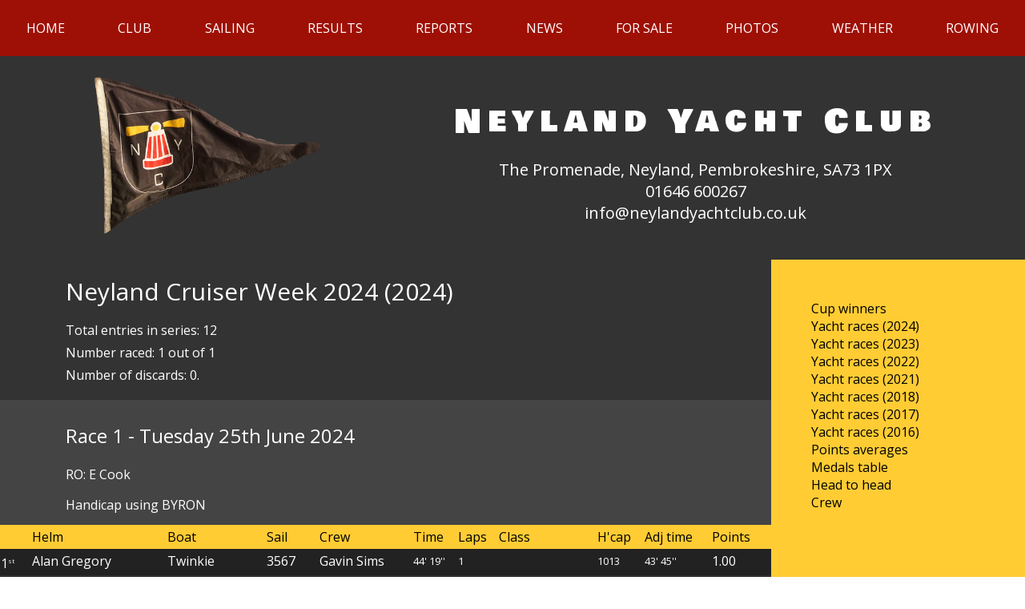

--- FILE ---
content_type: text/html; charset=ISO-8859-1
request_url: https://neylandyachtclub.co.uk/race-results-105_Neyland-Cruiser-Week-2024.php
body_size: 2785
content:
<!DOCTYPE html> 
<html lang="en" class='bg4'>

<head>

    <meta http-equiv="content-type" content="text/html;charset=ISO-8859-1">
    
    <title>Cruiser Racing results | Neyland Cruiser Week 2024 2024  |  Neyland Sailing Club</title>
    





	<meta name="viewport" content="width=device-width,initial-scale=1" />
	<meta name="HandheldFriendly" content="True"/>
	
	<link href="/style.css" rel="stylesheet" type="text/css">









	<script src="/fancybox/jquery-1.8.2.min.js"></script> 

	<script type="text/javascript" src="/fancybox/source/jquery.fancybox.js?v=2.1.3"></script>
	<script type="text/javascript" src="/fancybox/source/helpers/jquery.fancybox-media.js"></script>
	<link rel="stylesheet" type="text/css" href="/fancybox/source/jquery.fancybox.css?v=2.1.2" media="screen" />



<link rel="apple-touch-icon" sizes="180x180" href="/apple-touch-icon.png">
<link rel="icon" type="image/png" sizes="32x32" href="/favicon-32x32.png">
<link rel="icon" type="image/png" sizes="16x16" href="/favicon-16x16.png">
<link rel="manifest" href="/site.webmanifest">





	
</head>

<body>






<div class="navigation">
<div class="nav">
<nav id="nav" role="navigation">
	<a href="#nav" title="Show navigation">Show navigation</a>
	<a href="#" title="Hide navigation">Hide navigation</a>
	<ul class="clearfix">

<li><a href="/">Home</a></li>


	<li><a href="/content/Contact_us/10/">Club</a>
	<ul>
	


<li><a href="/content/Club_Policies/62/">Club Policies</a></li>
  <li><a href="/content/Contact_us/10/">Contact us</a></li>
  <li><a href="/content/Diamond_Project/74/">Diamond Project</a></li>
  <li><a href="/content/Restaurant_and_Bar/11/">Restaurant and Bar</a></li>
  	<li><a href='/membership.php'>Membership form</a>	</li>	
	<li><a href='/location.php'>Location map</a>	</li>
	<li><a href='/members/'>Members' area</a>	</li>
  		</ul>
	</li>
	<li><a href="/fixtures.php">Sailing<span class='open'>&nbsp; click again to view fixtures</span></a>
		<ul>
		<li><a href="/fixtures.php">Fixtures</a></li>


<li><a href="/content/Yacht_Racing/5/">Yacht Racing</a></li>
  <li><a href="/content/Dinghy_Racing/6/">Dinghy Racing</a></li>
  <li><a href="/content/Junior_Sailing/7/">Junior Sailing</a></li>
  <li><a href="/content/Racing_Rules_of_Sailing/13/">Racing Rules of Sailing</a></li>
  <li><a href="/content/Scoring_codes/12/">Scoring codes</a></li>
  <li><a href="/content/Beaufort_Scale/14/">Beaufort Scale</a></li>
  

	
  		</ul>





	<ul>
	




	
  		</ul>





	</li>
	<li><a href="/series.php">Results<span class='open'>&nbsp; click again to view dinghy results</span></a>
	<ul>
			<li><a href="/cruiser-series.php">Yacht racing results</a> 
			<li><a href="/series.php">Dinghy racing results</a> 
			<li><a href="/cup-winners.php">Cup winners</a> </li>
			<li><a href="/les-grands-fromages.php">All time cup winners</a> </li>	
			<li><a href='/whoishot.php'>Points averages</a> </li> 
			<li><a href='/medalstable.php'>Medals table</a> </li> 
			<li><a href='/headtohead.php'>Head to head</a> </li> 
			<li><a href='/crews.php'>Crew</a> </li> 


		</ul>
	</li>
	<li><a href='/listpages/sailing_reports/'>Reports</a>

	<li><a href="/listpages/news/">News<span class='open'>&nbsp; click again for latest pictures</span></a>
		<ul>
			<li><a href="/listpages/newsletters/">Newsletters</a></li>
		</ul>
	</li>







	<li><a href="/listpages/for_sale/">For sale</a>
	</li>

	<li><a href="/gallery.php">Photos<span class='open'>&nbsp; click again for latest pictures</span></a>	
	<ul>



<li><a href="/picture-gallery-46_NYC-Final-Summer-Series-Race-2025.php">NYC Final Summer Series Race 2025</a></li> 
<li><a href="/picture-gallery-45_NYC-Jubilee-2025-Photographs-.php">NYC Jubilee 2025 Photographs </a></li> 
<li><a href="/picture-gallery-44_Summer-Evening-Series-Racing.php">Summer Evening Series Racing</a></li> 
<li><a href="/picture-gallery-38_Frostbite-Series-2020.php">Frostbite Series 2020</a></li> 
<li><a href="/picture-gallery-37_Cruiser-week.php">Cruiser week</a></li> 
<li><a href="/picture-gallery-40_More-Cruiser-Week.php">More Cruiser Week</a></li> 




<li><a href='/gallery_archive.php'>Gallery archive</a></li>

		</ul>
	</li>


	<li><a href="/weather.php">Weather<span class='open'>&nbsp; click again for forecast</span></a>

		<ul>
			<li><a href="/weather.php">Forecast</a> </li>
			<li><a href="/tides.php">Tides</a> </li>

		</ul>
	</li>



	<li><a href="/content/Neyland_Rowing_Club/9/">Rowing</a>
	<ul>




<li><a href="/content/Neyland_Rowing_Club/9/">Neyland Rowing Club</a></li>
  <li><a href="/content/Junior_Rowing/24/">Junior Rowing</a></li>
  <li><a href="/content/Neyland_Rowing_Club_Committee/22/">Neyland Rowing Club Committee</a></li>
  </li>
</ul>


</ul>	
</nav>
</div>
</div>



<div class='mainbody'>
 
	<div class="heading">
		
	<div>	<a href='/'><img alt="Neyland Yacht Club" src="/images/burgee.png" /></a>

</div>

		
	<div>	<h1>	<a href='/'>Neyland Yacht Club</a></h1>
	
	
	<p>The Promenade,
Neyland,
Pembrokeshire, SA73 1PX

<br/><a href='tel:01646600267'>01646 600267</a>
<br/><a href='mailto:info@neylandyachtclub.co.uk'>info@neylandyachtclub.co.uk</a>
	</div>
</p>
	
	


	</div>



<div class="container">
	<div class="main">






<div class='grey'>



<div>





<div>









<h2> Neyland Cruiser Week 2024 (2024)</h2>

<p><a name='tab'></a>Total entries in series: 12
<br />

Number raced: 1 out of 1
<br />Number of discards: 0.  
</p>

<p class='portrait'>You may find it easier to read the results in landscape mode.</p>


</div></div>

<div>

<table class='resultstable'>

<tr><td colspan = 100%>

<h3><a name='r1'></a>Race 1 - Tuesday 25th June 2024</h3>

<p>RO: E Cook
<p>Handicap using BYRON</p></p>
</td>
</tr>

<tr>

<td  id='resultdarker'>
<td  id='resultdarker'>Helm
<td  id='resultdarker'>Boat
<td  id='resultdarker'>Sail
<td  id='resultdarker'>Crew
<td  id='resultdarker'>Time
<td  id='resultdarker'>Laps
<td  id='resultdarker'>Class
<td  id='resultdarker'>H&apos;cap
<td  id='resultdarker'>Adj time


<td  id='resultdarker'>Points
<td  id='resultdarker'>
<td  id='resultdarker'>



<tr>
<td  class='resultone'> 1<sup>st</sup>
<td  class='resultone'><a href='helmsman-Alan_Gregory.php'>Alan Gregory</a>
<td  class='resultone'>Twinkie
<td  class='resultone'>3567
<td  class='resultone'>Gavin Sims
<td  class='resultone' id='small'>44' 19''


<td  class='resultone' id='small'>1
<td   class='resultone'>
<td   class='resultone' id='small'>1013
<td    class='resultone' id='small'>43' 45''
<td  class='resultone'>1.00
<td  class='resultone' id='small'>
<td  class='resultone' id='small'><tr>
<td  class='resulttwo'> 2<sup>nd</sup>
<td  class='resulttwo'><a href='helmsman-John_Thompson.php'>John Thompson</a>
<td  class='resulttwo'>Anghared
<td  class='resulttwo'>3904
<td  class='resulttwo'>Rachel Wall
<td  class='resulttwo' id='small'>44' 40''


<td  class='resulttwo' id='small'>1
<td   class='resulttwo'>
<td   class='resulttwo' id='small'>1013
<td    class='resulttwo' id='small'>44' 6''
<td  class='resulttwo'>2.00
<td  class='resulttwo' id='small'>
<td  class='resulttwo' id='small'><tr>
<td  class='resultone'> 3<sup>rd</sup>
<td  class='resultone'><a href='helmsman-Luke_Howell.php'>Luke Howell</a>
<td  class='resultone'>Chiron
<td  class='resultone'>A
<td  class='resultone'>
<td  class='resultone' id='small'>46' 45''


<td  class='resultone' id='small'>1
<td   class='resultone'>
<td   class='resultone' id='small'>1022
<td    class='resultone' id='small'>45' 45''
<td  class='resultone'>3.00
<td  class='resultone' id='small'>
<td  class='resultone' id='small'><tr>
<td  class='resulttwo'> 4<sup>th</sup>
<td  class='resulttwo'><a href='helmsman-Lloyd_Hamilton.php'>Lloyd Hamilton</a>
<td  class='resulttwo'>Acerra
<td  class='resulttwo'>564
<td  class='resulttwo'>
<td  class='resulttwo' id='small'>49' 39''


<td  class='resulttwo' id='small'>1
<td   class='resulttwo'>Achillies 24
<td   class='resulttwo' id='small'>1066
<td    class='resulttwo' id='small'>46' 35''
<td  class='resulttwo'>4.00
<td  class='resulttwo' id='small'>
<td  class='resulttwo' id='small'><tr>
<td  class='resultone'> 5<sup>th</sup>
<td  class='resultone'><a href='helmsman-Robin_Fleming.php'>Robin Fleming</a>
<td  class='resultone'>Locomotion
<td  class='resultone'>3010T
<td  class='resultone'>
<td  class='resultone' id='small'>47' 52''


<td  class='resultone' id='small'>1
<td   class='resultone'>
<td   class='resultone' id='small'>1024
<td    class='resultone' id='small'>46' 45''
<td  class='resultone'>5.00
<td  class='resultone' id='small'>
<td  class='resultone' id='small'><tr>
<td  class='resulttwo'> 6<sup>th</sup>
<td  class='resulttwo'><a href='helmsman-Richard_Incledon.php'>Richard Incledon</a>
<td  class='resulttwo'>Fourplay
<td  class='resulttwo'>1067
<td  class='resulttwo'>
<td  class='resulttwo' id='small'>43' 6''


<td  class='resulttwo' id='small'>1
<td   class='resulttwo'>First Class 8
<td   class='resulttwo' id='small'>920
<td    class='resulttwo' id='small'>46' 51''
<td  class='resulttwo'>6.00
<td  class='resulttwo' id='small'>
<td  class='resulttwo' id='small'><tr>
<td  class='resultone'> 7<sup>th</sup>
<td  class='resultone'><a href='helmsman-Paul_Tugwell.php'>Paul Tugwell</a>
<td  class='resultone'>Sole Bay
<td  class='resultone'>289
<td  class='resultone'>
<td  class='resultone' id='small'>50' 10''


<td  class='resultone' id='small'>1
<td   class='resultone'>Achillies 24
<td   class='resultone' id='small'>1060
<td    class='resultone' id='small'>47' 20''
<td  class='resultone'>7.00
<td  class='resultone' id='small'>
<td  class='resultone' id='small'><tr>
<td  class='resulttwo'> 8<sup>th</sup>
<td  class='resulttwo'><a href='helmsman-Keith_Howell.php'>Keith Howell</a>
<td  class='resulttwo'>Eole
<td  class='resulttwo'>1065
<td  class='resulttwo'>
<td  class='resulttwo' id='small'>51' 9''


<td  class='resulttwo' id='small'>1
<td   class='resulttwo'>Achillies 24
<td   class='resulttwo' id='small'>1060
<td    class='resulttwo' id='small'>48' 15''
<td  class='resulttwo'>8.00
<td  class='resulttwo' id='small'>
<td  class='resulttwo' id='small'><tr>
<td  class='resultone'> 9<sup>th</sup>
<td  class='resultone'><a href='helmsman-Jeff_Powell.php'>Jeff Powell</a>
<td  class='resultone'>Eau de Vie
<td  class='resultone'>6623
<td  class='resultone'>
<td  class='resultone' id='small'>49' 21''


<td  class='resultone' id='small'>1
<td   class='resultone'>
<td   class='resultone' id='small'>1019
<td    class='resultone' id='small'>48' 26''
<td  class='resultone'>9.00
<td  class='resultone' id='small'>
<td  class='resultone' id='small'><tr>
<td  class='resulttwo'> 10<sup>th</sup>
<td  class='resulttwo'><a href='helmsman-Martin_Perry.php'>Martin Perry</a>
<td  class='resulttwo'>Miss Jones
<td  class='resulttwo'>803M
<td  class='resulttwo'>
<td  class='resulttwo' id='small'>47' 45''


<td  class='resulttwo' id='small'>1
<td   class='resulttwo'>
<td   class='resulttwo' id='small'>982
<td    class='resulttwo' id='small'>48' 38''
<td  class='resulttwo'>10.00
<td  class='resulttwo' id='small'>
<td  class='resulttwo' id='small'><tr>
<td  class='resultone'> 11<sup>th</sup>
<td  class='resultone'><a href='helmsman-Glenn_Smith.php'>Glenn Smith</a>
<td  class='resultone'>Merlin
<td  class='resultone'>6262T
<td  class='resultone'>
<td  class='resultone' id='small'>49' 47''


<td  class='resultone' id='small'>1
<td   class='resultone'>
<td   class='resultone' id='small'>1012
<td    class='resultone' id='small'>49' 12''
<td  class='resultone'>11.00
<td  class='resultone' id='small'>
<td  class='resultone' id='small'>
</table>

</div>

</div>







</div>
	<div class='sidebar'>
	<div>  




			<a href="/cup-winners.php">Cup winners</a> <br/>
	<a href='/cruiser-series.php?year=2024'>Yacht races (2024)</a> <br/>
	<a href='/cruiser-series.php?year=2023'>Yacht races (2023)</a> <br/>
	<a href='/cruiser-series.php?year=2022'>Yacht races (2022)</a> <br/>
	<a href='/cruiser-series.php?year=2021'>Yacht races (2021)</a> <br/>
	<a href='/cruiser-series.php?year=2018'>Yacht races (2018)</a> <br/>
	<a href='/cruiser-series.php?year=2017'>Yacht races (2017)</a> <br/>
	<a href='/cruiser-series.php?year=2016'>Yacht races (2016)</a> <br/>

	
	<a href='/whoishot.php'>Points averages</a> <br/> 
	<a href='/medalstable.php'>Medals table</a> <br/> 
	<a href='/headtohead.php'>Head to head</a> <br/>
	<a href='/crews.php'>Crew</a> <br/> 
		



</div>
</div>
</div>



<div class='footer'>


	<div>


Neyland Yacht Club <br/>
The Promenade <br/>
Neyland <br/>
Pembrokeshire <br/>
 SA73 1PX

<br/>
 <br/>





<a href='tel:01646600267'>01646 600267</a>
 <br/>
<br/><a href='info@neylandyachtclub.co.uk'>info@neylandyachtclub.co.uk</a>


	</div>



<div>




<a href='https://www.facebook.com/NeylandYachtClubDinghyRacing/' target=_blank><img src='/images/facebook.png'/></a>

<a href='https://www.instagram.com/neyland_yacht_club/'><img src='/images/instagram.png'/></a>



</div>



</div>


<div class="iw">
<a href="https://www.islandwebservices.co.uk/">
web site and racing results software by island webservices</a></div>



</div>
<script src="/js/doubletaptogo.js"></script>

</body>

</html>

--- FILE ---
content_type: text/css
request_url: https://neylandyachtclub.co.uk/style.css
body_size: 3081
content:
@import 'menu.css';
@import 'https://fonts.googleapis.com/css?family=Open+Sans|Bowlby+One+SC';


body {
	background-color: #fff;
	margin: 0;
	font-family: Open Sans, Arial, Helvetica, sans, sans serif;
	position: relative;
	overflow-x: hidden; 
}
a{
	text-decoration: none;
}
img {
	border: 0;
	max-width: 100%; 
	height: auto;
}
input, textarea, select {
	font-family: Open Sans, Arial, Helvetica, sans, sans serif;
	font-size: 15px;
	border-radius: 5px;
	padding: 7px;
	border: 2px solid #666;
	background-color: #fff;
	max-width: 80vw;
	color: #444;
} 
a[href^="mailto:"]
{
  overflow-wrap: break-word;
  word-wrap: break-word;
  -ms-word-break: break-all;
  word-break: break-all;
  word-break: break-word;
  -ms-hyphens: auto;
  -moz-hyphens: auto;
  -webkit-hyphens: auto;
  hyphens: auto;
}
table{
	border-collapse: collapse;
	color: inherit;	
	width: 100%; 
}
td {
	vertical-align: top;
	border: 1px solid white; 
}
th {
	vertical-align: top;
	text-align: left;  
}

h1 {
	font-size: 36px; 
	font-weight:400; 
	line-height: 36px; 
}
h2 {
	font-size: 30px;
	font-weight: normal;

}
h3 {
	font-size: 24px;
	font-weight: normal;

}
h4 {
	font-size: 20px;
	font-weight: normal;

}
iframe{
	border: 0;
	margin: 0;
	padding: 0; 
}
p, h2,h3, h4, table {
	max-width: 800px;

}
h2,h3, h4{
	margin: 20px auto; 
}
p, table {
	margin: 10px auto; 
}












.page{
	background-position:center center;
	background-size: cover;
	background-attachment:fixed;
	background-repeat: no-repeat;
	box-shadow: 0 0 60px rgba(0, 0, 0, 0.6) inset;
	position:absolute;
	height: 100%;
	width: 100%;
	background-color: #333;
}
.page2{
	background-position:center center;
	background-size: cover;
	background-attachment:fixed;
	background-repeat: no-repeat;
	position:relative; 
	box-shadow: 0 0 60px rgba(0, 0, 0, 0.6) inset;
	height: calc( 80vh - 70px ); 
	background-color: #333;
}
.heading {
	background-color: #333; 
	padding: 10px 30px; 
	color: #fff;
	display: flex; 
	justify-content: center;
	flex-flow: row wrap; 
	align-items: center; 
}
.slider .heading, .page2 .heading {
	background-color: rgba(0, 0, 0, 0.5); 
	position: absolute;
	top: 0; 
	right: 0;
	left: 0; 
	z-index: 10;
}
.heading div{
	text-align:center;
	padding: 10px ; 
	flex: 1 1 auto;
}
.heading h1{
	font-weight: normal;
	font-size: 40px;  	
	line-height: 40px; 
	font-family:Bowlby One SC;
	letter-spacing:8px; 
}
.heading a{
	color: #fff;
	transition: 0.5s; 
}
.heading a:hover{
	color: #ccc;
}
.heading p{
	font-size: 24px;
}
.heading img{
	max-width: 300px; 
	max-height: 209px;
}
.links{
	line-height:70px;
	font-size: 16px; 	
	display:flex;
	justify-content: center;
	position:sticky; 
	top:  0; 
	z-index: 101; 
	text-transform: uppercase;
	flex-flow: row wrap; 
}
.links a{
	color: #fff; 
	display:inline-block;
	text-align:center;
	flex: 1 1 150px;
	transition: 0.5s; 
	background-color:#9e1006;

}
.links a:hover{
	background-color: #333;
}
.slider{
	height: calc( 90vh - 70px ) ;
	position: relative;
	background-color: #333; 
}
.progress {
	animation:progress 6s linear infinite;
	height: 20px;
	background-color: rgba(0,0,0,0.3);
	position: absolute;
	left: 0;
	bottom: 0;
	z-index: 100;
	animation-delay: -0.5s;
	border-radius: 0 20px 0 0;
}	
.maintext{
	max-width: 1200px; 
	margin: auto; 	
	line-height: 180%;
	color: #444;
	padding:  2vw; 
	background-color: #fff; 
}
.maintext a {
	color: #222;
}
.maintext p a, .maintext ol a, .maintext ul a{
	border-bottom: 1px dashed #444;
	transition: 0.5s; 
}
.maintext p a:hover{
	border-bottom: 1px solid #000;	
}
.maintext ol, .maintext ul{
	max-width: 700px; 
	margin: auto; 
}
.sponsors{
	text-align: center;
	flex-flow: row wrap; 
	display: flex;
	justify-content: center;
	align-items: center; 
	margin: 1.5vw auto; 
	max-width: 1200px ; 
	background-color: #fff; 
}
.sponsors img{
	height: auto; 
	max-width: 150px; 
	max-height: 150px;
	filter: grayscale(100%);
}
.sponsors > div{
	padding: 20px; 
	flex: 1 1 250px;
	text-align: center; 
}
.footer {
	background-color:#9e1006;
	flex-flow: row wrap; 
	display: flex;
	justify-content: center;
	color: #fff; 
	line-height: 180%; 
}
.footer > div {
	flex: 1 1 auto;
	padding: 50px;
	max-width: 400px; 
}
.footer a {
	color: #fff; 
}
.footer a:hover{
	color: #000; 
}
.footer img {
	width: 50px; 
	margin: 10px; 
}

.grey{
	background-color: #444; 
}
.grey a{
	color: #fff; 
	transition: 0.5s; 
	border-bottom: 1px solid #FFCC34; 
}
.grey a:hover{
	color: #ddd; 
	border-bottom: 1px solid #000; 
}
.grey > div{
	max-width: 1200px; 
	margin: auto; 	
	line-height: 180%;
	color: #fff;

}
.grey > div > div{
	padding: 0.5vw 2vw 0.5vw 2vw;
}
.grey > div > div:nth-child(odd){
    background-color: #333;
}
.grey > div > div:nth-child(even){
    background-color: #222;
}
.maintext ul, .grey ul {
	margin: 15px auto; 
	max-width: 750px;
}
.head2{
	background-color:#FFCC34 !important;
	color: #000; 
	padding: 10px !important; 
	margin: 0; 	
 }
.frt{
	position: sticky;
	top: 70px;
}
.head2 a{
	color: #000;
}
.head2 a:hover{
	color: #333;
}
.head2 h2, .head2 h3{
	font-weight: normal;
	font-size: 24px; 
	text-transform: uppercase;
	margin: 10px auto; 

}
.iw {
	font-size: 12px;
	padding: 15px 100px;
	text-align: right;
	margin:auto;
	background-color: #9e1006 ;

} 
.iw a{
	color: #fff;
	text-decoration: none;
}
.container{
	display: flex;
	justify-content: center;	
	flex-flow: row wrap; 
	position: relative; 
}
.container > div {
	flex: 1 1 auto;
}
.main{
	width:70%; 
	background-color: #444;
}
.sidebar{
	background-color: #ffcc34;
	color: #000;
	position: relative; 
	width: 150px;
	padding: 50px;  
}
.sidebar img{
	width: 200px; 
	margin: auto; 
}
.sidebar a{
	color: #000; 
	border-bottom: 1px solid transparent; 
	transition: 0.5s; 
}
.sidebar a:hover{
	color: #111; 
	border-bottom: 1px solid #000; 
}
.pictures{
	display: flex;
 	flex-flow: row wrap;
    justify-content: center;
	border	: 4px solid #333;
	background-color: #333; 
	max-width: 1192px; 
	margin: 0 auto 20px auto; 
}
.pictures > div {
	flex: 1 1 auto;
	width: 250px;
	height	: 250px;
	max-width: 500px;
	position: relative;
	margin	: 4px;
}
.gallery > div {
	width: 170px;
	height	: 170px;
	max-width: 190px;
}
.pictures > div.smallpic img{
	object-fit: none ;
    justify-content: center;
}
.pictures > div img{
	object-fit: cover ;
	width: 100%;
	height:  100%;

}
#map{
	height: 70vh;
	width: 100%; 
}
.box:nth-child(odd){
    background-color: #222 !important;
}
.box:nth-child(even) {
    background-color: #333 !important;
}
.box{
	padding: 5px 20px;
}





/* fixtures and scores */


#navadmin, .resultstableadm{
	width: 100%; 
	max-width: 100%; 
}
.resultstableadm td{
	padding: 10px 1px; 
}
.resultstableadm input {
	max-width: 200px; 
}
.resultstableadm tr:nth-child(odd) td {
    background-color: #fff !important;
}
.resultstableadm tr:nth-child(even) td {
    background-color: #f0f0f0 !important;
}
.resultstableadm input, .resultstableadm select {
	font-family: arial, verdana, ms sans serif;
	font-size: 9pt;
	font-weight: normal;
	padding: 1px;
	border: 1px solid #333;
	border-radius: 0;
}



.fixtures .dinghy , .fixtures .dinghy td{
	background-color: #4f5b5b;	
} 
 
.fixtures .cruiser, .fixtures .cruiser td{
	background-color: #51935d;	
} 
.fixtures .all, .fixtures .all td{
	background-color: #919351;	
} 

.fixtures #newday > td{
}

.fixtures th {
	padding: 15px 100px;
	font-size: 20px;
	background-color: #FFCC34;
	color: #000; 
	border: 1px solid white; 
}
.fixtures .gap td{
	height: 25px;
	border: 0
}
.fixtures .nogap td{
	height: 0;
	padding: 0 !important;
}
#small { 
	font-size: 13px; 
}

.small { 
	font-size: 10px; 
}
.winner { 
	font-weight: bold; 
	color: #79d4ea !important;
} 
.helmtable {
	width: 100%; 
} 
.helmtable td {
	padding: 3px 20px; 
}
#seriesstable td {
	padding: 5px ; 
}
 s span {
  color: #999;

  }
sup {
	font-size: 8px;
} 
#disc,  #disc s span,  #disc span s{ 
	color: #888 !important; 
}
.resultone, .summary_data {
	background: #222;
	color: #333;
}
.resulttwo {
	background: #333;
	color: #333;
}
.resultstable, .resultstable td, .resultstable th, .helmtable, .helmtable td, .helmtable th{
	border: 0; 
	color: #fff;
	max-width: 100%;
}
#resultdarker, .summary_header_label, .summary_header, .darker , #resultdarkerhelm{
	background: #FFCC34; 
	color: #000; 
	border: 0 
}

#resultdarker a   { 
	color: #000; 
	border: 0; 
} 

.resultstableadm .resultone a,.resultstableadm .resulttwo a  { 
	color: #333; 
	border: 0; 
} 
.resultone a, .resulttwo a  { 
	color: #ffffff; 
	border: 0; 
} 
#resultdarker a:hover  { 
	color: #000; 
} 
.graphs{
	text-align: center; 
}	
.creamone {
background: #fff;
border: 0;
	color: #333;
}
.creamtwo {
background: #f0f0f0;
border: 0;
	color: #333; 
}
.highlight {
background: #bc4d61;
border: 0;
}
#seriesstable td:nth-child(1) {  
 	flex-basis: 100%; 
	font-weight: bold;
}
.fixturesfront td{
	border: 0; 
}
.fixturesfront tr:nth-child(odd) td{
    background-color: #333;
}
.fixturesfront tr:nth-child(even) td{
    background-color: #222;
}
.oops {
	font-size: 250px;
	float: right;
	line-hight: 300px;
	color:#fff;
	margin: 20px;
}



/* ANIMATIONS */


@keyframes cycle {
	0%  {  }
	4%  {  } 
	21% {  opacity:1; z-index:0; } 
	25% { opacity:0; z-index:0; } 
	26% {  opacity:0; z-index:-1; }
	92% {  opacity:0; z-index:0; }
	96% {  opacity:0; }
	100%{  opacity:1; }
	
}
@keyframes cycletwo {
	0%  {  opacity:0; }
	21% {  opacity:0; }
	25% {  opacity:1; }
	26% {  opacity:1; } 
	46% {  opacity:1; z-index:0; } 
	50% {  opacity:0; z-index:0; }
	51% {  opacity:0; z-index:-1; } 
	100%{  opacity:0; z-index:-1; }
}
@keyframes cyclethree {
	0%  {  opacity:0; }
	46% {  opacity:0; }
	50% {  opacity:1; }
	51% {  opacity:1; } 
	72% {  opacity:1; z-index:0; } 
	75% {  opacity:0; z-index:0; }
	96% {  opacity:0; z-index:-1; } 
	100%{  opacity:0; z-index:-1; }
}

@keyframes cyclefour {
	0%  {  opacity:0; }
	71% {  opacity:0; }
	75% {  opacity:1; }
	79% {  opacity:1; }
	96% {  opacity:1; z-index:0; }
	100%{  opacity:0; z-index:0; }
}

.firstanimation {
	animation:cycle 24s linear infinite;	
	
}
.secondanimation {
	animation:cycletwo 24s linear infinite;

}
.thirdanimation {
	animation:cyclethree 24s linear infinite;
	
}
.fourthanimation {
	animation:cyclefour 24s linear infinite;
	
}
@keyframes progress {
	0%  {  width:0; }
	100%{  width:100%; }
}





@media only screen and ( min-width: 1400px ) {
.grey{
	background-color: #444; 
	padding: 1vw 0;
}
.mainbody{
	max-width: 1200px;
	width: 76%;
	margin: 50px auto;
	background-color: rgba(255,255,255,0.6);  
	border-radius: 20px; 
	box-shadow: 3px 1px 12px rgba(0,0,0,0.5);	
}
body{
	background-color: #ccc;
	background-position:center center;
	background-size: cover;
	background-attachment:fixed;
	background-repeat: no-repeat;
}
html.bg1 body{
	background-image:url('/images/spinnakers.jpg'); 
}
html.bg2 body{
	background-image:url('/images/yachts.jpg'); 
}
html.bg3 body{
	background-image:url('/images/a-NYC-46-1.jpg'); 
}
html.bg4 body{
	background-image:url('/images/bw-dinghies.jpg'); 
}
.iw{
	border-radius: 0 0 20px 20px; 
}
.slider, .heading, .page, .page2{
	border-radius: 20px 20px 0 0; 
	background-attachment: scroll; 
} 
.grey, .main{
	background-color: rgba(51, 51, 51,0.6);
}
.maintext{
	background-color: rgba(255,255,255,0.6);  
}
.grey > div > div:nth-child(2n) {
	background-color: rgba(51, 51, 51,0.6);
}
.grey > div > div:nth-child(2n+1) {
	background-color: rgba(30,30,30,0.6);
}
.footer,.iw {
	background-color: rgba(155, 7, 0,0.85);
}
 .navigation {
	background-color: rgba(155, 7, 0,0.9);
}
.nav{
	background-color: transparent;	
}
.sidebar{
	background-color: rgba(239, 177, 7,0.85);
}
}



@media only screen and ( min-height: 800px ) {
.sidebar > div {
	position: sticky;
	top: 90px; 
}

}

@media only screen and ( max-width: 1400px ) {
.heading p{
	font-size: 20px;
}
.grey > div{
	width: 100%; 
	max-width: none; 
}

}




@media only screen and ( max-width: 990px ) {
.heading div{
	padding: 0px ; 
}
.heading p{
	display: none; 
}
.slider .heading, .page2 .heading  {
	background-color: rgba(0, 0, 0, 0.1); 
}
.links, .head2 {
	position: relative; 
	top: 0; 
}
.page, .page2{
	background-attachment:scroll;
}
td, th {
	padding: 3px; 
	font-size: 12px;
	line-height: auto; 
}
}







@media only screen and ( max-width: 640px ) {
.container {
  flex-flow: row wrap; 
}
.main{
	width: 100%; 
	border-right: 0;
	border-left: 0;
}

.pictures > div{
	max-width: 100%; 
	border-right: 0;
	border-left: 0; 
}
.pictures {
	border: 0; 
}
.page2{
	background-image: none !important;
	height: auto; 
}
.page2 .heading{
	position: relative; 
	background-color: #333; 
}
table {
	max-width: 90%;

}
.pictures > div, .pictures > div img {
	width: 100%;
	height: auto;
	max-width: 100%;  
}

sup{
	display: none; 
}
}





@media only screen and ( max-width: 400px ) {
tr{
	display: flex; 
	flex-flow: row wrap;
}
td, th {
	display: inline-block;
	flex: 1 1 auto;
	padding: 3px; 
}
td:nth-child(2), td:nth-child(3) {  
 	flex-basis: 45%; 
}
.fixtures #newday > td{
	border-top: 1px solid #000;
}
#seriesstable td:nth-child(2), #seriesstable td:nth-child(3) {  
 	flex-basis: auto; 
}
#seriesstable td:nth-child(1) {  
 	flex-basis: 100%; 
}

.averages td,.averages th{
 	flex-basis: auto; 
}
.heading img {
    max-width: 100%;
}
.heading h1 {
    font-size: 30px;
    line-height: 30px;
    letter-spacing: 5px;
}
}




@media only screen and (orientation: landscape) and (min-width: 600px){
.portrait {
	display: none; 
}
}

@media only screen and (max-height: 653px) {

.page .heading, .page2 .heading{
	position: relative; 
	background-color: #333; 
}
.slider{
	height: auto; 
	min-height: 650px; 
}
.page2{
	height: auto; 
	min-height: 325px; 
}
.heading p{
	display: none; 
}

}




@media only screen and (orientation: landscape) and (max-height: 653px){
.slider .heading, .page2 .heading  {
	background-color: rgba(0, 0, 0, 0.1); 
}

}

--- FILE ---
content_type: text/css
request_url: https://neylandyachtclub.co.uk/menu.css
body_size: 918
content:
/* drop down menu */

.nav {
	margin: auto;

}
.navigation{
	height: 70px;
	background-color: #9e1006;
	text-align: center;
	position:sticky; 
	top:  0; 
	z-index: 101; 
}
.clearfix::after
{
	content: '';
	display: table;
	clear: both;
}
.navigation .open{
	display: none; 
}

#nav
		{
			width: 60em; /* 1000 */
			font-weight: 400;
			width: 100%;
			position: relative;
			margin: -16px 0 0 0;
			z-index: 1000;
		}

#nav > a
			{
				display: none;

			}
#nav > ul {
  flex-flow: row wrap; 
  display: flex;
  justify-content: center;
	margin-left:0; 
	padding-left: 0; 
}

#nav li
			{
				position: relative;
				list-style: none; 
 	flex: 1 1 auto;


			}
#nav li a
				{
					color: #fff;
					display: block;
					text-decoration: none; 

				}
#nav li a:active
				{
					background-color: #666 !important;
				}

#nav span:after
			{
				width: 0;
				height: 0;
				border: 0.313em solid transparent; /* 5 */
				border-bottom: none;
				border-top-color: #fff;
				content: '';
				vertical-align: middle;
				display: inline-block;
				position: relative;
				right: -0.313em; /* 5 */
			}

/* first level */

#nav > ul
			{
				height: 60px;
			/*	background-color: #222; */

			}
#nav > ul > li
				{
				/*	width: 25%; 
					height: 100%;*/
					float: left;
				}
#nav > ul > li > a, #nav > ul > li.nolink
					{
					/*	height: 100%;*/
/*	font-size: 27px; */
  line-height: 70px;
	text-transform: uppercase;
	text-align: center;
				
						color: #fff; 
		transition: 0.5s;
					}
#nav > ul > li:not( :last-child ) > a, #nav > ul > li.nolink
						{
		/*border-right: 1px solid #fff; */
						}
#nav > ul > li:hover > a,
#nav > ul:not( :hover ) > li.active > a
						{
	background-color: #333;
					
						}


/* second level */

#nav li ul
				{
					background-color: rgba(30,30,30, 0.8);
					display: none;
					position: absolute;
					top: 100%;
				/*	width: 200px; */
					text-align: left;



				}
#nav li:hover ul
					{
						display: block;
						left: 0;
						right: 0;
						transition: 0.5s;
					}
#nav li:not( :first-child ):hover ul
						{
							left: -1px;
						}
#nav li ul a
						{
							font-size: 0.9em; /* 20 */
							border-top: 1px solid #000;
							padding: 0.75em; /* 15 (20) */
							margin-left: -40px;
							transition: 0.5s;

						}
#nav li ul li a:hover,
#nav li ul:not( :hover ) li.active a
							{
								background-color: #000;
							}
.notalink {
	cursor: default;
}
.notalink:active
	{
	background-color: #333 !important;
}





@media only screen and ( max-width: 990px )
		
{
		
		
.nav {
	margin: 0;
	width: auto;
}
.navigation{
	height: auto;
	position: relative; 
	top: 0; 
}

#nav > ul {
	background-color: rgba(158, 16, 6,0.8) !important;
}		
		
		
#nav
			{
				position: relative;
				top: auto;
				left: auto;
				margin: 0 0 0 0;
			}





#nav > a
				{
					width: 3.125em; /* 50 */
					height: 3.125em; /* 50 */
					text-align: left;
					text-indent: -9999px;
					background-color: rgba(0,0,0,0.6);
					position: relative;
					}
#nav > a:before,
#nav > a:after
					{
						position: absolute;
						border: 2px solid #fff;
						top: 35%;
						left: 25%;
						right: 25%;
						content: '';
					}
#nav > a:after
					{
						top: 60%;
					}

#nav:not( :target ) > a:first-of-type,
#nav:target > a:last-of-type
				{
					display: block;
				}


			/* first level */

#nav > ul
			{
				height: auto;
				display: none;
				position: absolute;
				left: 0;
				right: 0;

			}
#nav:target > ul
				{
					display: block;
				}
#nav > ul > li
				{
					width: 100%;
					float: none;
				}
#nav > ul > li > a, #nav > ul > li.nolink
					{
						height: auto;
						text-align: left;
						padding:  0.833em; /* 20 (24) */
	line-height: 20px;
	font-size: 16px; 
					}
#nav > ul > li:not( :last-child ) > a
						{
							border-right: none;
							border-bottom: 0;
						}


/* second level */

#nav li ul
				{
					position: static;
					padding: 1.25em; /* 20 */
					padding-top: 0;
					background: none; 
					margin-left: 50px;
				}



#nav > ul > li:hover > a span.open
						{
	display: inline;
	margin-left: 6px;	
	text-transform: lowercase;
					
}



		}
		
		